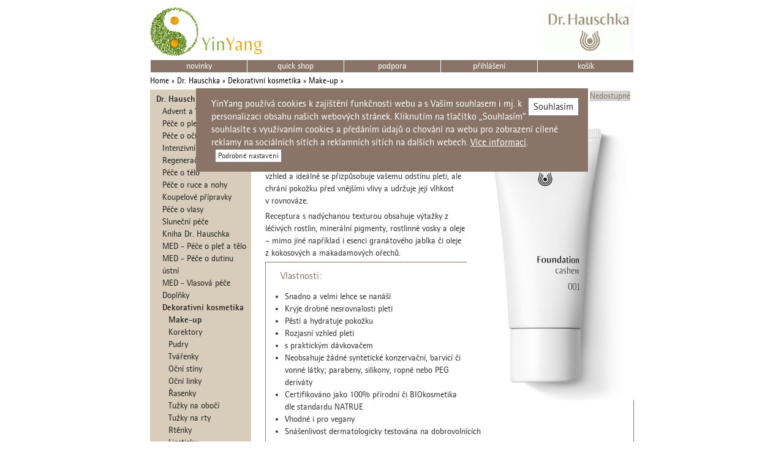

--- FILE ---
content_type: text/html; charset=UTF-8
request_url: https://www.yinyang.cz/dr-hauschka/dekorativni-kosmetika/make-up/foundation-001-cashew/?osCsid=v344do5tmhr39n3trppbnt2anr
body_size: 10351
content:


<!DOCTYPE html>
<html dir="LTR" lang="cs">
<head>
<meta http-equiv="X-UA-Compatible" content="IE=edge">
<meta name="viewport" content="width=device-width, initial-scale=1">
<meta http-equiv="Content-Type" content="text/html; charset=UTF-8" />
<title>Foundation 001 cashew, YinYang</title>
<base href="https://www.yinyang.cz/" />
<script type="text/javascript" src="ext/jquery/jquery-1.11.1.min.js"></script>

<link href="s2.css" rel="stylesheet">
        <link href="product_info.css" rel="stylesheet">
<noscript>
<style type="text/css">
.js{display:none !important}
</style>
</noscript>

<link rel="canonical" href="https://www.yinyang.cz/dr-hauschka/dekorativni-kosmetika/make-up/foundation-001-cashew/" />

<!-- Piwik -->
<script type="text/javascript">
var pkBaseURL = (("https:" == document.location.protocol) ? "https://matomo.purehtml.cz/" : "https://matomo.purehtml.cz/");
document.write(unescape("%3Cscript src='" + pkBaseURL + "piwik.js' type='text/javascript'%3E%3C/script%3E"));
</script><script type="text/javascript">
try {
var piwikTracker = Piwik.getTracker(pkBaseURL + "piwik.php", 1);
piwikTracker.setEcommerceView("1619","Foundation 001 cashew","Doplňky");
piwikTracker.trackPageView();
piwikTracker.enableLinkTracking();
} catch( err ) {}
</script><noscript><p><img src="https://matomo.purehtml.cz/piwik.php?idsite=1" style="border:0" alt="" /></p></noscript>
<!-- End Piwik Tracking Code -->

<meta name="description" content="Pro každou pleť. Dokonalý podklad pro váš make-up - dodává pleti souměrný a zářivý vzhled." />
<meta name="keywords" content="make-up,Dr.Hauschka foundation,podklad pro make-up" />

<!-- For all browsers -->
<link rel="icon" type="image/png" sizes="32x32" href="favicon-32x32.png">
<link rel="icon" type="image/png" sizes="16x16" href="favicon-16x16.png">

<!-- For Google and Android -->
<link rel="icon" type="image/png" sizes="48x48" href="favicon-48x48.png">
<link rel="icon" type="image/png" sizes="192x192" href="favicon-192x192.png">

<!-- For iPad -->
<link rel="apple-touch-icon" type="image/png" sizes="167x167" href="favicon-167x167.png">
<!-- For iPhone -->
<link rel="apple-touch-icon" type="image/png" sizes="180x180" href="favicon-180x180.png">
</head>
<body>
<!-- Google Tag Manager (noscript) -->
<noscript><iframe src="https://www.googletagmanager.com/ns.html?id=GTM-5WZT2Z7"
height="0" width="0" style="display:none;visibility:hidden"></iframe></noscript>
 <!-- end Google Tag Manager (noscript) -->
<table class="td2block" cellspacing=0 cellpadding=0 border=0>
            <tr>
                <td><a class="logo" href="https://www.yinyang.cz/?osCsid=v344do5tmhr39n3trppbnt2anr">
                        <picture>
                            <source media="(max-width: 799px)" srcset="i/logo/yinyang_mobile.gif">
                            <img src="i/logo/yinyang.gif">
                        </picture>
                    </a>
                                      <span class="hide-sm fr"><a href="https://www.yinyang.cz/dr-hauschka/?osCsid=v344do5tmhr39n3trppbnt2anr" title="Dr. Hauschka"><img src="i/hauschka_logotop.gif" alt="Dr. Hauschka" title="Dr. Hauschka" width="150" height="78" /></a> </span>
                    <span class="hide-lrg stripe-icons">
                    <a href="https://www.yinyang.cz/shopping_cart.php?osCsid=v344do5tmhr39n3trppbnt2anr"></a>                    <a href="https://www.yinyang.cz/dr-hauschka/dekorativni-kosmetika/make-up/foundation-001-cashew/?osCsid=v344do5tmhr39n3trppbnt2anr#mm"></a>
                    <a href="https://www.yinyang.cz/account.php?osCsid=v344do5tmhr39n3trppbnt2anr"></a>                  </span>
 
            <tr>
            <td colspan=10>
            <div class="hide-lrg">
             	<div class="minisearch hide-lrg pr">
            		<form name="quick_find" action="/advanced_search_result.php" method="get">
               	<input type="search" name="keywords" required placeholder="Vyhledávání" class="form-control" />
               	<button type="submit" class="search-inv db pa fr"></button>
               	<input type="hidden" name="search_in_description" value="0" />
               </form>
             </div>
<div class="pr">
<div class="mmc" id="container">
            <a  href="https://www.yinyang.cz/dr-hauschka/?osCsid=v344do5tmhr39n3trppbnt2anr">Dr. Hauschka</a>
<a  href="https://www.yinyang.cz/savon-du-midi/?osCsid=v344do5tmhr39n3trppbnt2anr">Savon du Midi</a>
<a  href="https://www.yinyang.cz/papier-d-armenie/?osCsid=v344do5tmhr39n3trppbnt2anr">Papier d'Arménie</a>
<a  href="https://www.yinyang.cz/manucurist/?osCsid=v344do5tmhr39n3trppbnt2anr">Manucurist</a>
<a  href="https://www.yinyang.cz/aromandise/?osCsid=v344do5tmhr39n3trppbnt2anr">Aromandise</a>
<a  href="https://www.yinyang.cz/bioturm/?osCsid=v344do5tmhr39n3trppbnt2anr">BIOTURM</a>
<a  href="https://www.yinyang.cz/priti-nyc/?osCsid=v344do5tmhr39n3trppbnt2anr">PRITI NYC</a>
</div>
<div class="mmchs pa js"></div>
</div>
            </div>
                <table id=mm class="menu-top inv">
                    <style>@media only screen and (min-width: 801px){table.menu-top td{width:20%}}</style>
											<td><a href="https://www.yinyang.cz/novinky/?osCsid=v344do5tmhr39n3trppbnt2anr">novinky</a>
											<td><a href="https://www.yinyang.cz/quick-shop/?osCsid=v344do5tmhr39n3trppbnt2anr">quick shop</a>
											<td><a href="https://www.yinyang.cz/info/podpora/?osCsid=v344do5tmhr39n3trppbnt2anr">podpora</a>
											<td><a href="https://www.yinyang.cz/account.php?osCsid=v344do5tmhr39n3trppbnt2anr">přihlášení            <td>
                <a href="https://www.yinyang.cz/shopping_cart.php?osCsid=v344do5tmhr39n3trppbnt2anr">košík</a>                </tr>
        </table>
    </td>
</tr>
<tr>
            <td colspan="2" class="breadcrumb"><a href="https://www.yinyang.cz/?osCsid=v344do5tmhr39n3trppbnt2anr" class="headerNavigation">Home</a> &raquo; <a href="https://www.yinyang.cz/dr-hauschka/?osCsid=v344do5tmhr39n3trppbnt2anr" class="headerNavigation">Dr. Hauschka</a> &raquo; <a href="https://www.yinyang.cz/dr-hauschka/dekorativni-kosmetika/?osCsid=v344do5tmhr39n3trppbnt2anr" class="headerNavigation">Dekorativní kosmetika</a> &raquo; <a href="https://www.yinyang.cz/dr-hauschka/dekorativni-kosmetika/make-up/?osCsid=v344do5tmhr39n3trppbnt2anr" class="headerNavigation">Make-up</a> &raquo; <a href="https://www.yinyang.cz/dr-hauschka/dekorativni-kosmetika/make-up/foundation-001-cashew/?osCsid=v344do5tmhr39n3trppbnt2anr" class="headerNavigation"></a>            </td>
          </tr></table>

<table class="td2block main" border=0>
    <tr>
 
  <td id="menu" class=hide-sm valign="top" width="165">
    <div class="mp">  <ul class="catmenu"><li><a href="https://www.yinyang.cz/dr-hauschka/?osCsid=v344do5tmhr39n3trppbnt2anr"><b>Dr. Hauschka</b></a><ul><li><a href="https://www.yinyang.cz/dr-hauschka/advent-a-vanoce/?osCsid=v344do5tmhr39n3trppbnt2anr">Advent a Vánoce</a></ul><ul><li><a href="https://www.yinyang.cz/dr-hauschka/pece-o-plet/?osCsid=v344do5tmhr39n3trppbnt2anr">Péče o pleť</a></ul><ul><li><a href="https://www.yinyang.cz/dr-hauschka/pece-o-oci-a-rty/?osCsid=v344do5tmhr39n3trppbnt2anr">Péče o oči a rty</a></ul><ul><li><a href="https://www.yinyang.cz/dr-hauschka/intenzivni-pece-o-plet/?osCsid=v344do5tmhr39n3trppbnt2anr">Intenzivní péče o pleť</a></ul><ul><li><a href="https://www.yinyang.cz/dr-hauschka/regeneracni-pece/?osCsid=v344do5tmhr39n3trppbnt2anr">Regenerační péče</a></ul><ul><li><a href="https://www.yinyang.cz/dr-hauschka/pece-o-telo/?osCsid=v344do5tmhr39n3trppbnt2anr">Péče o tělo</a></ul><ul><li><a href="https://www.yinyang.cz/dr-hauschka/pece-o-ruce-a-nohy/?osCsid=v344do5tmhr39n3trppbnt2anr">Péče o ruce a nohy</a></ul><ul><li><a href="https://www.yinyang.cz/dr-hauschka/koupelove-pripravky/?osCsid=v344do5tmhr39n3trppbnt2anr">Koupelové přípravky</a></ul><ul><li><a href="https://www.yinyang.cz/dr-hauschka/pece-o-vlasy/?osCsid=v344do5tmhr39n3trppbnt2anr">Péče o vlasy</a></ul><ul><li><a href="https://www.yinyang.cz/dr-hauschka/slunecni-pece/?osCsid=v344do5tmhr39n3trppbnt2anr">Sluneční péče</a></ul><ul><li><a href="https://www.yinyang.cz/dr-hauschka/kniha-dr-hauschka/?osCsid=v344do5tmhr39n3trppbnt2anr">Kniha Dr. Hauschka</a></ul><ul><li><a href="https://www.yinyang.cz/dr-hauschka/med-pece-o-plet-a-telo/?osCsid=v344do5tmhr39n3trppbnt2anr">MED - Péče o pleť a tělo</a></ul><ul><li><a href="https://www.yinyang.cz/dr-hauschka/med-pece-o-dutinu-ustni/?osCsid=v344do5tmhr39n3trppbnt2anr">MED - Péče o dutinu ústní</a></ul><ul><li><a href="https://www.yinyang.cz/dr-hauschka/med-vlasova-pece/?osCsid=v344do5tmhr39n3trppbnt2anr">MED - Vlasová péče</a></ul><ul><li><a href="https://www.yinyang.cz/dr-hauschka/doplnky/?osCsid=v344do5tmhr39n3trppbnt2anr">Doplňky</a></ul><ul><li><a href="https://www.yinyang.cz/dr-hauschka/dekorativni-kosmetika/?osCsid=v344do5tmhr39n3trppbnt2anr"><b>Dekorativní kosmetika</b></a></ul><ul><ul><li><a href="https://www.yinyang.cz/dr-hauschka/dekorativni-kosmetika/make-up/?osCsid=v344do5tmhr39n3trppbnt2anr"><b>Make-up</b></a></ul></ul><ul><ul><li><a href="https://www.yinyang.cz/dr-hauschka/dekorativni-kosmetika/korektory/?osCsid=v344do5tmhr39n3trppbnt2anr">Korektory</a></ul></ul><ul><ul><li><a href="https://www.yinyang.cz/dr-hauschka/dekorativni-kosmetika/pudry/?osCsid=v344do5tmhr39n3trppbnt2anr">Pudry</a></ul></ul><ul><ul><li><a href="https://www.yinyang.cz/dr-hauschka/dekorativni-kosmetika/tvarenky/?osCsid=v344do5tmhr39n3trppbnt2anr">Tvářenky</a></ul></ul><ul><ul><li><a href="https://www.yinyang.cz/dr-hauschka/dekorativni-kosmetika/ocni-stiny/?osCsid=v344do5tmhr39n3trppbnt2anr">Oční stíny</a></ul></ul><ul><ul><li><a href="https://www.yinyang.cz/dr-hauschka/dekorativni-kosmetika/ocni-linky/?osCsid=v344do5tmhr39n3trppbnt2anr">Oční linky</a></ul></ul><ul><ul><li><a href="https://www.yinyang.cz/dr-hauschka/dekorativni-kosmetika/rasenky/?osCsid=v344do5tmhr39n3trppbnt2anr">Řasenky</a></ul></ul><ul><ul><li><a href="https://www.yinyang.cz/dr-hauschka/dekorativni-kosmetika/tuzky-na-oboci/?osCsid=v344do5tmhr39n3trppbnt2anr">Tužky na obočí</a></ul></ul><ul><ul><li><a href="https://www.yinyang.cz/dr-hauschka/dekorativni-kosmetika/tuzky-na-rty/?osCsid=v344do5tmhr39n3trppbnt2anr">Tužky na rty</a></ul></ul><ul><ul><li><a href="https://www.yinyang.cz/dr-hauschka/dekorativni-kosmetika/rtenky/?osCsid=v344do5tmhr39n3trppbnt2anr">Rtěnky</a></ul></ul><ul><ul><li><a href="https://www.yinyang.cz/dr-hauschka/dekorativni-kosmetika/lipsticky/?osCsid=v344do5tmhr39n3trppbnt2anr">Lipsticky</a></ul></ul><ul><ul><li><a href="https://www.yinyang.cz/dr-hauschka/dekorativni-kosmetika/kosmeticke-stetce/?osCsid=v344do5tmhr39n3trppbnt2anr">Kosmetické štětce</a></ul></ul><li><a href="https://www.yinyang.cz/savon-du-midi/?osCsid=v344do5tmhr39n3trppbnt2anr">Savon du Midi</a><li><a href="https://www.yinyang.cz/papier-d-armenie/?osCsid=v344do5tmhr39n3trppbnt2anr">Papier d'Arménie</a><li><a href="https://www.yinyang.cz/manucurist/?osCsid=v344do5tmhr39n3trppbnt2anr">Manucurist</a><li><a href="https://www.yinyang.cz/aromandise/?osCsid=v344do5tmhr39n3trppbnt2anr">Aromandise</a><li><a href="https://www.yinyang.cz/bioturm/?osCsid=v344do5tmhr39n3trppbnt2anr">BIOTURM</a><li><a href="https://www.yinyang.cz/priti-nyc/?osCsid=v344do5tmhr39n3trppbnt2anr">PRITI NYC</a></ul></div> <form class="pr t2" name="quick_find" action="advanced_search_result.php" method="get">    <nobr>    <input type="search" name="keywords" required placeholder="Vyhledávání" class="form-control" />      <button type="submit" class="search-inv db pa fr"></button>    </nobr>
<input type="hidden" name="search_in_description" value="0" />
<small><a href="https://www.yinyang.cz/advanced_search.php?osCsid=v344do5tmhr39n3trppbnt2anr">Rozšířené hledání</a></small>
</form>

		<a target="_blank" class="ii iii t2" href="https://www.instagram.com/yinyangcz/" alt="instagram"></a>
<div id="menu-podpora-show" class="small orange"> 
<a href="https://www.yinyang.cz/info/podpora/?osCsid=v344do5tmhr39n3trppbnt2anr">podpora</a><br><a href="https://www.yinyang.cz/info/dodaci-podminky/?osCsid=v344do5tmhr39n3trppbnt2anr">dodací podmínky</a><br><a href="https://www.yinyang.cz/info/obchodni-podminky/?osCsid=v344do5tmhr39n3trppbnt2anr">obchodní podmínky</a><br><a href="https://www.yinyang.cz/info/ochrana-soukromi/?osCsid=v344do5tmhr39n3trppbnt2anr">ochrana soukromí</a><br><a href="https://www.yinyang.cz/info/o-nas/?osCsid=v344do5tmhr39n3trppbnt2anr">o nás</a><br><a href="https://www.yinyang.cz/info/nastaveni-cookies/?osCsid=v344do5tmhr39n3trppbnt2anr">Nastavení cookies</a><br><a href="https://www.yinyang.cz/contact_us.php?osCsid=v344do5tmhr39n3trppbnt2anr">napište nám</a></div>
<div class="box-hp-clanky">
<h3 style="color:#717171;padding:0"><a id="menu-info-show" href="javascript:;">Mohlo by vás zajímat</a></h3>
<a href="https://www.yinyang.cz/mohlo-by-vas-zajimat/prodejna-a-kosmeticke-studio-dr-hauschka/?osCsid=v344do5tmhr39n3trppbnt2anr">prodejna a kosmetické studio Dr.Hauschka</a><br><a href="https://www.yinyang.cz/mohlo-by-vas-zajimat/v-rytmu-prirody/?osCsid=v344do5tmhr39n3trppbnt2anr">V rytmu přírody</a><br><a href="https://www.yinyang.cz/mohlo-by-vas-zajimat/ucinne-proti-stresu/?osCsid=v344do5tmhr39n3trppbnt2anr">Účinně proti stresu</a><br><a href="https://www.yinyang.cz/mohlo-by-vas-zajimat/biokosmetika-/?osCsid=v344do5tmhr39n3trppbnt2anr">Biokosmetika?</a><br><a href="https://www.yinyang.cz/mohlo-by-vas-zajimat/oblicejova-gymnastika/?osCsid=v344do5tmhr39n3trppbnt2anr">Obličejová gymnastika</a><br><a href="https://www.yinyang.cz/mohlo-by-vas-zajimat/vnejsi-pece-o-plet/?osCsid=v344do5tmhr39n3trppbnt2anr">Vnější péče o pleť</a><br><a href="https://www.yinyang.cz/mohlo-by-vas-zajimat/potrava-pro-pokozku/?osCsid=v344do5tmhr39n3trppbnt2anr">Potrava pro pokožku</a><br><a href="https://www.yinyang.cz/mohlo-by-vas-zajimat/pece-pro-muze/?osCsid=v344do5tmhr39n3trppbnt2anr">Péče pro muže</a><br><a href="https://www.yinyang.cz/mohlo-by-vas-zajimat/pece-o-matku-a-dite/?osCsid=v344do5tmhr39n3trppbnt2anr">Péče o matku a dítě</a><br></div>
  </div>
</td>
        <td valign="top" class="columnCenter">


<div>
    <table class="td2div" width="100%">
      <tr>
        <td class="tdh1">
          <h1>Foundation 001 cashew</h1>
        </td>
        <td align=right>
          <h1 class="pull-right" itemprop="offers" itemscope itemtype="http://schema.org/Offer">
<form name="buy_1619_1_4" action="https://www.yinyang.cz/dr-hauschka/dekorativni-kosmetika/make-up/foundation-001-cashew/?action=add_product&osCsid=v344do5tmhr39n3trppbnt2anr" method="POST">30 ml&nbsp;618&nbsp;Kč<input type="hidden" name="action" value="add_product" /><input type="hidden" name="products_id" value="1619" /><input type="hidden" name="opt_id" value="1" /><input type="hidden" name="id[1]" value="4" />&nbsp;<div style="display: inline; background-color: lightgray;">Nedostupné</form></div>
        </td>
      </tr></table>

</div>


<div class="contentContainer">
  <div class="contentText">
      <img src="i/pli1619-foundation-001-cashew.jpg" class=fr><p>již v novém balení<br />
<br />
pro každou pleť</p>

<p>Dr.Hauschka Foundation dodává pleti nejen souměrný vzhled a ideálně se přizpůsobuje vašemu odstínu pleti, ale chrání pokožku před vnějšími vlivy a udržuje její vlhkost v&nbsp;rovnováze.</p>

<p>Receptura s&nbsp;nadýchanou texturou obsahuje výtažky z léčivých rostlin, minerální pigmenty, rostlinné vosky a oleje – mimo jiné například i esenci&nbsp;granátového jablka či oleje z&nbsp;kokosových a makadamových ořechů.</p></div><div id="pdh2" class="rm rmpd"><h2>Vlastnosti:</h2><ul>
	<li>Snadno a velmi lehce se nanáší</li>
	<li>Kryje drobné nesrovnalosti pleti</li>
	<li>Pěstí a hydratuje pokožku</li>
	<li>Rozjasní vzhled pleti</li>
	<li>s praktickým dávkovačem</li>
	<li>Neobsahuje žádné syntetické konzervační, barvicí či vonné látky; parabeny, silikony, ropné nebo PEG deriváty</li>
	<li>Certifikováno jako 100% přírodní či BIOkosmetika dle standardu NATRUE</li>
	<li>Vhodné i pro vegany</li>
	<li>Snášenlivost dermatologicky testována na dobrovolnících</li>
</ul></div><div id="pdl1" class="rm rmpd"><h2>Použití:</h2><p>Prsty, houbičkou nebo štětcem?</p>

<ul>
	<li>Foundation by měla mít nejlépe teplotu rukou, tak se ideálně aplikuje a splývá harmonicky s vaší pletí. Před nanášením si namažte ruce krémem, tímto způsobem se vám bude přípravek rovnoměrněji nanášet.</li>
	<li>Aplikací pomocí houbičky docílíte jemného pokrytí pleti. Nejprve houbičku lehce navlhčete Dr.Hauschka Pleťovým tonikem a poté na ní vytlačte malé množství přípravku – druhou houbičkou sejměte požadované množství a aplikujte jemnými tahy na obličej.</li>
	<li>Pomocí make-up štětce můžete Foundation nanášet zcela cíleně a zvýšit tak krycí efekt.</li>
</ul></div><a id="pdl1h" class="u hide-lrg" onclick="$('#pdl1').fadeIn(1300);$(this).css('color','white');$('#pdl1h').fadeOut(100);$(this).css('color','white');">zobrazit tipy</a><div class="rm rmpd"><h2>Tip:</h2><p>Nezapomeňte na přípravu! Důkladné čištění a dostatečná hydratace jsou nezbytné pro pravidelný vzhled pleti a následně vašeho podkladu. Z tohoto důvodu aplikujte větší množství hydratačního krému na místa, která mají větší sklon k suchosti, např. okolí očí, úst nebo krk. Tím docílíte optimální bázi, aby váš make-up dlouho vydržel.</p>

<p>Nejlepší místo pro otestování odpovídajícího odstínu make-upu je od brady směrem dolů ke krku. Splývá-li s odstínem pleti a je téměř neviditelný, tak je to ten správný odstín pro vás.</p></div><div id="pdl5"><p>Dr.Hauschka Foundation 001 cashew<br />
Dr.Hauschka Foundation 001 cashew</p></div>
<script type="text/javascript">

var innerArr = new Array();
var idCount = 0;
var hidEnable = true; 
var debugStr = '';
var isShowed = false;

//-----------------------------------------------------------------------------

function slozeni_init() {

idCount = idArr.length;

for(i = 0; i < idCount; i++) {
  var divRef = document.getElementById(idArr[i]); 
  innerArr.push(divRef.innerHTML);
  divRef.innerHTML = '';
}
}
//-----------------------------------------------------------------------------

function hideAll() {
for(i = 0; i < idCount; i++) {
  var divRef = document.getElementById(idArr[i]); 
  divRef.innerHTML = '';
}

isShowed = false;
}
//-----------------------------------------------------------------------------

function showComponent(id) {
var divRef = document.getElementById(id);
var idx = 0;

if(hidEnable) hideAll();
while( (id != idArr[idx]) && (idx < idCount) ) idx++; 
divRef.innerHTML = innerArr[idx];
}
//-----------------------------------------------------------------------------

function showAll() {
if(isShowed) hideAll(); 
else {
  hidEnable = false;
  for(i = 0; i < idCount; i++) {
    showComponent(idArr[i]); 
  }

  hidEnable = true;
  isShowed = true;
}
}
//-----------------------------------------------------------------------------

var idArr = new Array(1,4,51,273,9,240,304,5,11,485,10,8,129,7,73,21,18,22,20,24,70,23,80,19,43,292,41,16,195,146,84,175,176,86);

</script>

<a id="comph" class="u hide-lrg" onclick="$('#comp').fadeIn(1300);$(this).css('color','white');$('#comph').fadeOut(100);$(this).css('color','white');">zobrazit složení</a>
<div id="comp" class="rm hide-sm" style="clear:both;">

<h2 style="display: inline;">Složení</h2>
<h5 style="display: inline;">
<A href="javascript:showAll();">zobrazit detaily všech složek</A>
</h5><br /><br />

<A href="javascript:showComponent(1);">Voda (Aqua)</A>&nbsp; <A href="javascript:showComponent(4);">Alcohol (Alkohol)</A>&nbsp; <A href="javascript:showComponent(51);">Slída (Mica CI 77288)</A>&nbsp; <A href="javascript:showComponent(273);">Jojobový olej (Simmondsia chinensis)</A>&nbsp; <A href="javascript:showComponent(9);">Úročník bolhoj (Anthyllis vulneraria)</A>&nbsp; <A href="javascript:showComponent(240);">Kokosovník ořechoplodný (Cocos nucifera)</A>&nbsp; <A href="javascript:showComponent(304);">Marulový olej (Sclerocarya birrea)</A>&nbsp; <A href="javascript:showComponent(5);">Glycerin (Glycerín)</A>&nbsp; <A href="javascript:showComponent(11);">Mastné alkoholy (Cetearyl Alcohol)</A>&nbsp; <A href="javascript:showComponent(485);">Punica Granatum Fruit Extract(Granátové jablko)</A>&nbsp; <A href="javascript:showComponent(10);">Olej z meruňkových jadérek (Prunus armeniaca)</A>&nbsp; <A href="javascript:showComponent(8);">Butyrospermum parkii (Bambucké máslo)</A>&nbsp; <A href="javascript:showComponent(129);">Makadamový olej (Macadamia ternifolia)</A>&nbsp; <A href="javascript:showComponent(7);">Karotka (Daucus carota)</A>&nbsp; <A href="javascript:showComponent(73);">Candelilla cera (Candelilla vosk)</A>&nbsp; <A href="javascript:showComponent(21);">Limonene</A>&nbsp; <A href="javascript:showComponent(18);">Linalool</A>&nbsp; <A href="javascript:showComponent(22);">Geraniol</A>&nbsp; <A href="javascript:showComponent(20);">Citronellol</A>&nbsp; <A href="javascript:showComponent(24);">Benzyl Benzoate</A>&nbsp; <A href="javascript:showComponent(70);">Benzyl Salicylate</A>&nbsp; <A href="javascript:showComponent(23);">Farnesol</A>&nbsp; <A href="javascript:showComponent(80);">Kumarín (Coumarin)</A>&nbsp; <A href="javascript:showComponent(19);">Citral</A>&nbsp; <A href="javascript:showComponent(43);">Eugenol</A>&nbsp; <A href="javascript:showComponent(292);">Benzyl alcohol (Benzyl Alkohol)</A>&nbsp; <A href="javascript:showComponent(41);">Bentonite (Bentonit)</A>&nbsp; <A href="javascript:showComponent(16);">Xantanová pryskyřice (Xanthan gum)</A>&nbsp; <A href="javascript:showComponent(195);">Natriumsulfát (Sodium Cetearyl Sulfate)</A>&nbsp; <A href="javascript:showComponent(146);">Kyselina křemičitá (Silica)</A>&nbsp; <A href="javascript:showComponent(84);">Oxid železa (CI 77491)</A>&nbsp; <A href="javascript:showComponent(175);">Oxid železa (CI 77492)</A>&nbsp; <A href="javascript:showComponent(176);">Oxid železa (CI 77499)</A>&nbsp; <A href="javascript:showComponent(86);">Oxid titaničitý (CI 77891)</A>&nbsp; </div><DIV id="1">
<div class="rm rms"><img align="left" style="margin-right:10px" src="/i/slozeni/1.jpg"><H4>Voda (Aqua)</H4><p>
	Používá se deionizovaná pramenitá voda.</p>
</div></DIV><DIV id="4">
<div class="rm rms"><img align="left" style="margin-right:10px" src="/i/slozeni/4.jpg"><H4>Alcohol (Alkohol)</H4><p>Je dobré rozpouštědlo mnoha látek. Má konzervační a dezinfekční vlastnosti, tonizuje, osvěžuje a napomáhá vstřebávání účinných látek do pokožky. Získáváme ho kvašením a destilací z ovoce, kukuřice a brambor. Nepřidává se samostatně, ale je součást směsi vody při extrahování rostlinných výtažků.</p>
</div></DIV><DIV id="51">
<div class="rm rms"><img align="left" style="margin-right:10px" src="/i/slozeni/51.jpg"><H4>Slída (Mica CI 77288)</H4>Slída je v přírodě se vyskytující minerál (silikát), který vytváří tenké, perleťové, lesklé vrstvy. Používá se jako perleťový pigment.
</div></DIV><DIV id="273">
<div class="rm rms"><img align="left" style="margin-right:10px" src="/i/slozeni/273.jpg"><H4>Jojobový olej (Simmondsia chinensis)</H4>Jojobový olej se lisuje za studena z plodů jojobového keře. Jeho tekutý vosk zlatavé barvy je téměř bez vůně a má přirozený ochranný UV faktor 4. Je zejména vhodný pro suchou, citlivou a aknózní pleť. Má regenerační účinky a stabilizuje vlhkost v pokožce. 
</div></DIV><DIV id="9">
<div class="rm rms"><img align="left" style="margin-right:10px" src="/i/slozeni/9.jpg"><H4>Úročník bolhoj (Anthyllis vulneraria)</H4>Úročník bolhoj je léčivá rostlina obsahující mimo jiné třísloviny, saponin, sliz a také žluté barvivo. Má antiseptické a protizánětlivé účinky a tvoří centrální složku ve většina přípravcích Dr.Hauschka.</div></DIV><DIV id="240">
<div class="rm rms"><img align="left" style="margin-right:10px" src="/i/slozeni/240.jpg"><H4>Kokosovník ořechoplodný (Cocos nucifera)</H4>Zlatavý kokosový olej se získává mletím sušených plodů a má velmi příznivé vyživující a hydratační účinky na pokožku a vlasy.</div></DIV><DIV id="304">
<div class="rm rms"><img align="left" style="margin-right:10px" src="/i/slozeni/304.jpg"><H4>Marulový olej (Sclerocarya birrea)</H4><p>Plod má čtyřikrát více vitamínu C než pomeranče. Olej ze semen z africké Maruly má podobné složení jako olivový olej,což z něj dělá ideálního vyživujícího a hydratačního pomocníka pro suchou pleť.</p>
</div></DIV><DIV id="5">
<div class="rm rms"><img align="left" style="margin-right:10px" src="/i/slozeni/5.jpg"><H4>Glycerin (Glycerín)</H4><p>Glycerín je alkohol, který se vyskytuje ve všech přírodních tucích. Zde se získává z rostlinných olejů. Dodává přípravku hladkou konzistenci a zároveň působí na pokožku jako přirozený vlhkostní faktor.</p>
</div></DIV><DIV id="11">
<div class="rm rms"><img align="left" style="margin-right:10px" src="/i/slozeni/11.jpg"><H4>Mastné alkoholy (Cetearyl Alcohol)</H4>Cetearyl Alcohol je směs mastných alkoholů pocházejících z rostlin
blízce příbuzných s mastnými kyselinami, včetně dobře zdokumentovaných omega-3 mastných kyselin. Používá se hlavně jako konzistenční činidlo v emulzích, kde zvyšuje jemnost a stabilitu. </div></DIV><DIV id="485">
<div class="rm rms"><img align="left" style="margin-right:10px" src="/i/slozeni/485.jpg"><H4>Punica Granatum Fruit Extract(Granátové jablko)</H4><p>Výtažky z plodu granátového jablka se vyznamenávají vysokým obsahem polyfenolů a mimořádnými antioxidačními účinky. Revitalizují buňky pokožky, regenerují a chrání před volnými radikály.</p>
</div></DIV><DIV id="10">
<div class="rm rms"><img align="left" style="margin-right:10px" src="/i/slozeni/10.jpg"><H4>Olej z meruňkových jadérek (Prunus armeniaca)</H4>Olej z meruňkových jadérek je svými vlastnostmi podobný oleji mandlovému. Je výborně snášen všemi druhy pokožky, činí ji hebkou a hladkou. Získává se z mletých meruňkových jader.</div></DIV><DIV id="8">
<div class="rm rms"><img align="left" style="margin-right:10px" src="/i/slozeni/8.jpg"><H4>Butyrospermum parkii (Bambucké máslo)</H4><p>Bambucké máslo (také karité máslo nebo shea butter) zjemňuje a stabilizuje pokožku. Má dobrou snášenlivost a je obzvlášť vhodné pro ošetřování zejména suché a zralé pleti. Ořechy se za tepla lisují a získaný tuk se dále čistí jílem a destilací vodní párou.</p>
</div></DIV><DIV id="129">
<div class="rm rms"><img align="left" style="margin-right:10px" src="/i/slozeni/129.jpg"><H4>Makadamový olej (Macadamia ternifolia)</H4>Olej z makadamových ořechů je bezbarvá až světle žlutá olejovitá kapalina s charakteristickou vůní. Lehce se vstřebává, chrání hydratuje a regeneruje pokožku. Obsahuje vitamíny A, B, E a má přirozený UV faktor 3-4.

</div></DIV><DIV id="7">
<div class="rm rms"><img align="left" style="margin-right:10px" src="/i/slozeni/7.jpg"><H4>Karotka (Daucus carota)</H4>V kosmetice Dr.Hauschka se používá výživný olejový extrakt z kořene karotky, bohatý na vitamin A.</div></DIV><DIV id="73">
<div class="rm rms"><img align="left" style="margin-right:10px" src="/i/slozeni/73.jpg"><H4>Candelilla cera (Candelilla vosk)</H4><p>Candelilla vosk se získává z listů mexického pryšce voskodárného (Euphorbia cerifera). Působí jako emulgátor a stabilizátor v přípravcích a zároveň chrání pokožku před vysoušením.</p>
</div></DIV><DIV id="21">
<div class="rm rms"><img align="left" style="margin-right:10px" src="/i/slozeni/21.jpg"><H4>Limonene</H4>Složka přírodních éterických olejů.</div></DIV><DIV id="18">
<div class="rm rms"><img align="left" style="margin-right:10px" src="/i/slozeni/18.jpg"><H4>Linalool</H4>Složka přírodních éterických olejů.</div></DIV><DIV id="22">
<div class="rm rms"><img align="left" style="margin-right:10px" src="/i/slozeni/22.jpg"><H4>Geraniol</H4>Složka přírodních éterických olejů.</div></DIV><DIV id="20">
<div class="rm rms"><img align="left" style="margin-right:10px" src="/i/slozeni/20.jpg"><H4>Citronellol</H4>Složka přírodních éterických olejů.</div></DIV><DIV id="24">
<div class="rm rms"><img align="left" style="margin-right:10px" src="/i/slozeni/24.jpg"><H4>Benzyl Benzoate</H4>Složka přírodních éterických olejů.</div></DIV><DIV id="70">
<div class="rm rms"><img align="left" style="margin-right:10px" src="/i/slozeni/70.jpg"><H4>Benzyl Salicylate</H4>Složka přírodních éterických olejů.</div></DIV><DIV id="23">
<div class="rm rms"><img align="left" style="margin-right:10px" src="/i/slozeni/23.jpg"><H4>Farnesol</H4>Složka přírodních éterických olejů.</div></DIV><DIV id="80">
<div class="rm rms"><img align="left" style="margin-right:10px" src="/i/slozeni/80.jpg"><H4>Kumarín (Coumarin)</H4>Složka přírodních éterických olejů.</div></DIV><DIV id="19">
<div class="rm rms"><img align="left" style="margin-right:10px" src="/i/slozeni/19.jpg"><H4>Citral</H4>Složka přírodních éterických olejů.</div></DIV><DIV id="43">
<div class="rm rms"><img align="left" style="margin-right:10px" src="/i/slozeni/43.jpg"><H4>Eugenol</H4>Složka přírodních éterických olejů.</div></DIV><DIV id="292">
<div class="rm rms"><img align="left" style="margin-right:10px" src="/i/slozeni/292.jpg"><H4>Benzyl alcohol (Benzyl Alkohol)</H4><p>Složka přírodních éterických olejů.</p>
</div></DIV><DIV id="41">
<div class="rm rms"><img align="left" style="margin-right:10px" src="/i/slozeni/41.jpg"><H4>Bentonite (Bentonit)</H4><p>Bentonit je v přírodě se vyskytující barevný minerál. Ve vodě vytváří gelovou strukturu, která slouží jako stabilizátor emulzí a regulátor viskozity.</p>
</div></DIV><DIV id="16">
<div class="rm rms"><img align="left" style="margin-right:10px" src="/i/slozeni/16.jpg"><H4>Xantanová pryskyřice (Xanthan gum)</H4>Xantan je přírodní polysacharid získaný fermentací z mořských řas. Dohromady s vodou vytváří gel, proto se používá jako želírovací prostředek 
v kosmetických přípravcích a jako přírodní stabilizátor a emulgátor.</div></DIV><DIV id="195">
<div class="rm rms"><img align="left" style="margin-right:10px" src="/i/slozeni/195.jpg"><H4>Natriumsulfát (Sodium Cetearyl Sulfate)</H4>Působí jako surfaktant, čistící a pěnící přísada. </div></DIV><DIV id="146">
<div class="rm rms"><img align="left" style="margin-right:10px" src="/i/slozeni/146.jpg"><H4>Kyselina křemičitá (Silica)</H4>Kyselina křemičitá (silikagel). Velmi lehký, objemný prášek, který tvoří s vodou a lipidy gely. Není toxický a nedráždí pokožku ani sliznice.</div></DIV><DIV id="84">
<div class="rm rms"><img align="left" style="margin-right:10px" src="/i/slozeni/84.jpg"><H4>Oxid železa (CI 77491)</H4>Oxidy železa jsou přírodními barvivy.
</div></DIV><DIV id="175">
<div class="rm rms"><img align="left" style="margin-right:10px" src="/i/slozeni/175.jpg"><H4>Oxid železa (CI 77492)</H4>Oxidy železa jsou přírodními barvivy.
</div></DIV><DIV id="176">
<div class="rm rms"><img align="left" style="margin-right:10px" src="/i/slozeni/176.jpg"><H4>Oxid železa (CI 77499)</H4>Oxidy železa jsou přírodními barvivy.</div></DIV><DIV id="86">
<div class="rm rms"><img align="left" style="margin-right:10px" src="/i/slozeni/86.jpg"><H4>Oxid titaničitý (CI 77891)</H4>Oxid titaničitý je bílý minerální pigment. Používá se jako zesvětlovač v pudrových základech, dekorativní kosmetice (rtěnky, make-upy at.) a mýdlech. Ve formě mikročásteček se používá jako přirozený ochranný filtr v preparátech proti škodlivým účinkům slunečního záření.</div></DIV><script type="text/javascript"> slozeni_init(); </script>
        <div class="row">

        <h4>Související produkty:</h4>

            <div class="fl" style="width:120px">  <div class="thumbnail">    <a href="https://www.yinyang.cz/dr-hauschka/dekorativni-kosmetika/kosmeticke-stetce/kosmeticky-stetec-na-make-up/?osCsid=v344do5tmhr39n3trppbnt2anr"><img src="i/Foundation Brush YY Small.jpg" alt="Kosmetický  štětec  na make-up" title="Kosmetický  štětec  na make-up" width="52" height="100" /></a>    <div class="caption">      <h5 class="text-center"><a href="https://www.yinyang.cz/dr-hauschka/dekorativni-kosmetika/kosmeticke-stetce/kosmeticky-stetec-na-make-up/?osCsid=v344do5tmhr39n3trppbnt2anr">Kosmetický  štětec  na make-up</a></h5>    </div>  </div></div><div class="fl" style="width:120px">  <div class="thumbnail">    <a href="https://www.yinyang.cz/dr-hauschka/pece-o-plet/pletove-cistici-mleko/?osCsid=v344do5tmhr39n3trppbnt2anr"><img src="i/reinigungsmilch-yy-small.jpg" alt="Pleťové čisticí mléko" title="Pleťové čisticí mléko" width="67" height="100" /></a>    <div class="caption">      <h5 class="text-center"><a href="https://www.yinyang.cz/dr-hauschka/pece-o-plet/pletove-cistici-mleko/?osCsid=v344do5tmhr39n3trppbnt2anr">Pleťové čisticí mléko</a></h5>    </div>  </div></div><div class="fl" style="width:120px">  <div class="thumbnail">    <a href="https://www.yinyang.cz/dr-hauschka/dekorativni-kosmetika/pudry/translucent-face-powder-sypky-pudr/?osCsid=v344do5tmhr39n3trppbnt2anr"><img src="i/Loose Powder SMALL.jpg" alt="Translucent Face Powder Sypký pudr" title="Translucent Face Powder Sypký pudr" width="101" height="100" /></a>    <div class="caption">      <h5 class="text-center"><a href="https://www.yinyang.cz/dr-hauschka/dekorativni-kosmetika/pudry/translucent-face-powder-sypky-pudr/?osCsid=v344do5tmhr39n3trppbnt2anr">Translucent Face Powder Sypký pudr</a></h5>    </div>  </div></div><div class="fl" style="width:120px">  <div class="thumbnail">    <a href="https://www.yinyang.cz/dr-hauschka/dekorativni-kosmetika/kosmeticke-stetce/kosmeticky-stetec-na-pudr/?osCsid=v344do5tmhr39n3trppbnt2anr"><img src="i/Powder Brush small.jpg" alt="Kosmetický štětec na pudr" title="Kosmetický štětec na pudr" width="52" height="100" /></a>    <div class="caption">      <h5 class="text-center"><a href="https://www.yinyang.cz/dr-hauschka/dekorativni-kosmetika/kosmeticke-stetce/kosmeticky-stetec-na-pudr/?osCsid=v344do5tmhr39n3trppbnt2anr">Kosmetický štětec na pudr</a></h5>    </div>  </div></div><div class="fl" style="width:120px">  <div class="thumbnail">    <a href="https://www.yinyang.cz/dr-hauschka/doplnky/kosmeticka-houbicka/?osCsid=v344do5tmhr39n3trppbnt2anr"><img src="i/kosmetikschwamm-2020-yy-small.jpg" alt="Kosmetická houbička" title="Kosmetická houbička" width="67" height="100" /></a>    <div class="caption">      <h5 class="text-center"><a href="https://www.yinyang.cz/dr-hauschka/doplnky/kosmeticka-houbicka/?osCsid=v344do5tmhr39n3trppbnt2anr">Kosmetická houbička</a></h5>    </div>  </div></div>        </div>


                <div class="clb">&nbsp;</div>

</div>

<!--</form>-->


</table>

</table><br>&nbsp;<table class="footer td2block ic inv tdn"><tr>
<td>Copyright &copy; 2026 <a href="https://www.yinyang.cz/?osCsid=v344do5tmhr39n3trppbnt2anr">YinYang</a><td><a href="https://purehtml.cz">osCommerce by PureHTML</a></table>
<!-- Matomo Image Tracker-->
<img referrerpolicy="no-referrer-when-downgrade" src="https://matomo.purehtml.cz/matomo.php?idsite=1&amp;rec=1&amp;idgoal=2&amp;revenue=100" style="border:0" alt="" />
<!-- End Matomo -->

<script type="text/javascript"> 
var consentArr = { 
'functionality_storage': 'denied', 
'analytics_storage': 'denied', 
'marketing_storage': 'denied', 
'personalization_storage': 'denied', 
'preference_storage': 'denied'
}; 
</script>

<table class="td2block"><tr><td><div class="div_consent rm"><form name="consent_form" action="dr-hauschka/dekorativni-kosmetika/make-up/foundation-001-cashew/?osCsid=v344do5tmhr39n3trppbnt2anr" method="post"><input type="hidden" name="consent_sess_id" value="v344do5tmhr39n3trppbnt2anr" /><input class="fr" class="inv" style="padding:4px 8px" type="submit" name="beeee" value="Souhlasím">YinYang používá cookies k zajištění funkčnosti webu a s Vaším souhlasem i mj. k personalizaci obsahu našich webových stránek. Kliknutím na tlačítko „Souhlasím“ souhlasíte s využívaním cookies a předáním údajů o chování na webu pro zobrazení cílené reklamy na sociálních sítích a reklamních sítích na dalších webech. <a href="info/nastaveni-cookies/"><u>Více informací</u></a>.<input type="submit" style="padding:2px 4px;margin-left:6px;font-size:80%" name="showlevels" value="Podrobné nastavení"><div class="div_consent2 unvis"> 
    <table class="consent">
    <tr><td><b>Technické cookies</b> Zajišťují zabepečení sessions. Lze vypnout nastavením prohlížeče.<td><label class="switch"><input type="checkbox" name="level[1]" value="1" checked="checked" DISABLED READONLY /><span class="slider round" style="background:green"></span></label>
    <tr><td><b>Analytické cookies</b> Pomáhají vylepšovat naše služby.<td><label class="switch"><input type="checkbox" name="level[2]" value="2" checked="checked" /><span class="slider round"></span></label>
    <tr><td><b>Marketingové cookies</b> Používají ke sledování návštěvníků napříč webovými stránkami a umožňují nám zobrazovat relevantní a poutavé reklamy.<td><label class="switch"><input type="checkbox" name="level[3]" value="4" checked="checked" /><span class="slider round"></span></label><tr><td><b>Personalizační cookies</b> Cookies třetích stran, nástrojů, které např. doporučují produkty, chování e-shopu se přizpůsobuje chování zákazníka.<td><label class="switch"><input type="checkbox" name="level[4]" value="8" checked="checked" /><span class="slider round"></span></label><tr><td><b>Preferenční cookies</b> Preferenční soubory cookie umožňují, aby si webový server zapamatoval např. měnu.<td><label class="switch"><input type="checkbox" name="level[5]" value="16" checked="checked" /><span class="slider round"></span></label></table></div></form></div></table>

<script>
var dataLayer = dataLayer || []; // Google Tag Manager'  
document.addEventListener("DOMContentLoaded", function() { 
dataLayer.push({ 'event': 'consent.default',  'consent': consentArr 
});
});
</script>

<!-- Google Tag Manager -->
<script>(function(w,d,s,l,i){w[l]=w[l]||[];w[l].push({'gtm.start':
new Date().getTime(),event:'gtm.js'});var f=d.getElementsByTagName(s)[0],
j=d.createElement(s),dl=l!='dataLayer'?'&l='+l:'';j.async=true;j.src=
'https://www.googletagmanager.com/gtm.js?id='+i+dl;f.parentNode.insertBefore(j,f);
})(window,document,'script','dataLayer','GTM-5WZT2Z7');</script>
<!-- End Google Tag Manager -->
